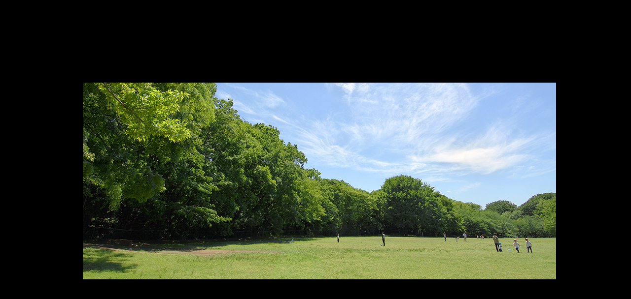

--- FILE ---
content_type: text/html; charset=UTF-8
request_url: https://nicosmiclife.com/p004_5/
body_size: 56381
content:
<!DOCTYPE html>
<html dir="ltr" lang="ja" prefix="og: https://ogp.me/ns#" data-sticky-footer="true">

<head>
			<meta charset="UTF-8">
		<meta name="viewport" content="width=device-width, initial-scale=1, minimum-scale=1, viewport-fit=cover">
		<title>P004_5 | nicosmic life -- 心理占星術家 nico</title>

		<!-- All in One SEO 4.9.2 - aioseo.com -->
	<meta name="robots" content="max-image-preview:large" />
	<meta name="author" content="test"/>
	<link rel="canonical" href="https://nicosmiclife.com/p004_5/" />
	<meta name="generator" content="All in One SEO (AIOSEO) 4.9.2" />
		<meta property="og:locale" content="ja_JP" />
		<meta property="og:site_name" content="nicosmic life -- 心理占星術家 nico | 心理占星術家nico 公式サイト" />
		<meta property="og:type" content="article" />
		<meta property="og:title" content="P004_5 | nicosmic life -- 心理占星術家 nico" />
		<meta property="og:url" content="https://nicosmiclife.com/p004_5/" />
		<meta property="og:image" content="https://nicosmiclife.com/wp/wp-content/uploads/2021/03/cropped-fabicon_png03-removebg-preview.png" />
		<meta property="og:image:secure_url" content="https://nicosmiclife.com/wp/wp-content/uploads/2021/03/cropped-fabicon_png03-removebg-preview.png" />
		<meta property="article:published_time" content="2019-04-25T13:50:25+00:00" />
		<meta property="article:modified_time" content="2020-09-21T00:38:55+00:00" />
		<meta property="article:publisher" content="https://www.facebook.com/noriko.ninomiya.14/?locale=he_IL" />
		<meta name="twitter:card" content="summary" />
		<meta name="twitter:site" content="@nicosmic21" />
		<meta name="twitter:title" content="P004_5 | nicosmic life -- 心理占星術家 nico" />
		<meta name="twitter:creator" content="@nicosmic21" />
		<meta name="twitter:image" content="https://nicosmiclife.com/wp/wp-content/uploads/2021/03/cropped-fabicon_png03-removebg-preview.png" />
		<script type="application/ld+json" class="aioseo-schema">
			{"@context":"https:\/\/schema.org","@graph":[{"@type":"BreadcrumbList","@id":"https:\/\/nicosmiclife.com\/p004_5\/#breadcrumblist","itemListElement":[{"@type":"ListItem","@id":"https:\/\/nicosmiclife.com#listItem","position":1,"name":"Home","item":"https:\/\/nicosmiclife.com","nextItem":{"@type":"ListItem","@id":"https:\/\/nicosmiclife.com\/p004_5\/#listItem","name":"P004_5"}},{"@type":"ListItem","@id":"https:\/\/nicosmiclife.com\/p004_5\/#listItem","position":2,"name":"P004_5","previousItem":{"@type":"ListItem","@id":"https:\/\/nicosmiclife.com#listItem","name":"Home"}}]},{"@type":"ItemPage","@id":"https:\/\/nicosmiclife.com\/p004_5\/#itempage","url":"https:\/\/nicosmiclife.com\/p004_5\/","name":"P004_5 | nicosmic life -- \u5fc3\u7406\u5360\u661f\u8853\u5bb6 nico","inLanguage":"ja","isPartOf":{"@id":"https:\/\/nicosmiclife.com\/#website"},"breadcrumb":{"@id":"https:\/\/nicosmiclife.com\/p004_5\/#breadcrumblist"},"author":{"@id":"https:\/\/nicosmiclife.com\/author\/test\/#author"},"creator":{"@id":"https:\/\/nicosmiclife.com\/author\/test\/#author"},"datePublished":"2019-04-25T22:50:25+09:00","dateModified":"2020-09-21T09:38:55+09:00"},{"@type":"Person","@id":"https:\/\/nicosmiclife.com\/#person","name":"nico","image":{"@type":"ImageObject","@id":"https:\/\/nicosmiclife.com\/p004_5\/#personImage","url":"https:\/\/secure.gravatar.com\/avatar\/16bda3e81540482754420a30406410795ae24dd1a4b1bea2aff2da604a112ec1?s=96&d=mm&r=g","width":96,"height":96,"caption":"nico"}},{"@type":"Person","@id":"https:\/\/nicosmiclife.com\/author\/test\/#author","url":"https:\/\/nicosmiclife.com\/author\/test\/","name":"test","image":{"@type":"ImageObject","@id":"https:\/\/nicosmiclife.com\/p004_5\/#authorImage","url":"https:\/\/secure.gravatar.com\/avatar\/5860aeaff4811bf7d6b03df82eac0cb4d41a93bff500c09c8bd42eba5ab1811c?s=96&d=mm&r=g","width":96,"height":96,"caption":"test"}},{"@type":"WebSite","@id":"https:\/\/nicosmiclife.com\/#website","url":"https:\/\/nicosmiclife.com\/","name":"nicosmic life -- \u5fc3\u7406\u5360\u661f\u8853\u5bb6 nico","description":"\u5fc3\u7406\u5360\u661f\u8853\u5bb6nico \u516c\u5f0f\u30b5\u30a4\u30c8","inLanguage":"ja","publisher":{"@id":"https:\/\/nicosmiclife.com\/#person"}}]}
		</script>
		<!-- All in One SEO -->

					<meta property="og:title" content="P004_5">
		
					<meta property="og:type" content="article">
		
					<meta property="og:url" content="https://nicosmiclife.com/p004_5/">
		
					<meta property="og:image" content="https://nicosmiclife.com/wp/wp-content/uploads/2019/04/P004_5.jpg">
		
					<meta property="og:site_name" content="nicosmic life -- 心理占星術家 nico">
		
					<meta property="og:description" content="心理占星術家nico 公式サイト">
		
					<meta property="og:locale" content="ja_JP">
		
				<link rel='dns-prefetch' href='//webfonts.sakura.ne.jp' />
<link rel='dns-prefetch' href='//www.googletagmanager.com' />
<link rel='dns-prefetch' href='//use.fontawesome.com' />
<link rel="alternate" type="application/rss+xml" title="nicosmic life -- 心理占星術家 nico &raquo; フィード" href="https://nicosmiclife.com/feed/" />
<link rel="alternate" type="application/rss+xml" title="nicosmic life -- 心理占星術家 nico &raquo; コメントフィード" href="https://nicosmiclife.com/comments/feed/" />
		<link rel="profile" href="http://gmpg.org/xfn/11">
												<link rel="alternate" type="application/rss+xml" title="nicosmic life -- 心理占星術家 nico &raquo; P004_5 のコメントのフィード" href="https://nicosmiclife.com/feed/?attachment_id=2647" />
<link rel="alternate" title="oEmbed (JSON)" type="application/json+oembed" href="https://nicosmiclife.com/wp-json/oembed/1.0/embed?url=https%3A%2F%2Fnicosmiclife.com%2Fp004_5%2F" />
<link rel="alternate" title="oEmbed (XML)" type="text/xml+oembed" href="https://nicosmiclife.com/wp-json/oembed/1.0/embed?url=https%3A%2F%2Fnicosmiclife.com%2Fp004_5%2F&#038;format=xml" />
<style id='wp-img-auto-sizes-contain-inline-css' type='text/css'>
img:is([sizes=auto i],[sizes^="auto," i]){contain-intrinsic-size:3000px 1500px}
/*# sourceURL=wp-img-auto-sizes-contain-inline-css */
</style>
<link rel='stylesheet' id='wp-share-buttons-css' href='https://nicosmiclife.com/wp/wp-content/themes/snow-monkey/vendor/inc2734/wp-share-buttons/src/assets/css/wp-share-buttons.css?ver=1764242035' type='text/css' media='all' />
<link rel='stylesheet' id='slick-carousel-css' href='https://nicosmiclife.com/wp/wp-content/themes/snow-monkey/vendor/inc2734/wp-awesome-widgets/src/assets/packages/slick-carousel/slick/slick.css?ver=1764242034' type='text/css' media='all' />
<link rel='stylesheet' id='slick-carousel-theme-css' href='https://nicosmiclife.com/wp/wp-content/themes/snow-monkey/vendor/inc2734/wp-awesome-widgets/src/assets/packages/slick-carousel/slick/slick-theme.css?ver=1764242034' type='text/css' media='all' />
<link rel='stylesheet' id='wp-awesome-widgets-css' href='https://nicosmiclife.com/wp/wp-content/themes/snow-monkey/vendor/inc2734/wp-awesome-widgets/src/assets/css/app.css?ver=1764242034' type='text/css' media='all' />
<link rel='stylesheet' id='wp-pure-css-gallery-css' href='https://nicosmiclife.com/wp/wp-content/themes/snow-monkey/vendor/inc2734/wp-pure-css-gallery/src/assets/css/wp-pure-css-gallery.css?ver=1764242035' type='text/css' media='all' />
<style id='wp-emoji-styles-inline-css' type='text/css'>

	img.wp-smiley, img.emoji {
		display: inline !important;
		border: none !important;
		box-shadow: none !important;
		height: 1em !important;
		width: 1em !important;
		margin: 0 0.07em !important;
		vertical-align: -0.1em !important;
		background: none !important;
		padding: 0 !important;
	}
/*# sourceURL=wp-emoji-styles-inline-css */
</style>
<link rel='stylesheet' id='wp-block-library-css' href='https://nicosmiclife.com/wp/wp-includes/css/dist/block-library/style.min.css?ver=6.9' type='text/css' media='all' />
<style id='global-styles-inline-css' type='text/css'>
:root{--wp--preset--aspect-ratio--square: 1;--wp--preset--aspect-ratio--4-3: 4/3;--wp--preset--aspect-ratio--3-4: 3/4;--wp--preset--aspect-ratio--3-2: 3/2;--wp--preset--aspect-ratio--2-3: 2/3;--wp--preset--aspect-ratio--16-9: 16/9;--wp--preset--aspect-ratio--9-16: 9/16;--wp--preset--color--black: #000000;--wp--preset--color--cyan-bluish-gray: #abb8c3;--wp--preset--color--white: #ffffff;--wp--preset--color--pale-pink: #f78da7;--wp--preset--color--vivid-red: #cf2e2e;--wp--preset--color--luminous-vivid-orange: #ff6900;--wp--preset--color--luminous-vivid-amber: #fcb900;--wp--preset--color--light-green-cyan: #7bdcb5;--wp--preset--color--vivid-green-cyan: #00d084;--wp--preset--color--pale-cyan-blue: #8ed1fc;--wp--preset--color--vivid-cyan-blue: #0693e3;--wp--preset--color--vivid-purple: #9b51e0;--wp--preset--color--sm-accent: var(--accent-color);--wp--preset--color--sm-sub-accent: var(--sub-accent-color);--wp--preset--color--sm-text: var(--_color-text);--wp--preset--color--sm-text-alt: var(--_color-white);--wp--preset--color--sm-lightest-gray: var(--_lightest-color-gray);--wp--preset--color--sm-lighter-gray: var(--_lighter-color-gray);--wp--preset--color--sm-light-gray: var(--_light-color-gray);--wp--preset--color--sm-gray: var(--_color-gray);--wp--preset--color--sm-dark-gray: var(--_dark-color-gray);--wp--preset--color--sm-darker-gray: var(--_darker-color-gray);--wp--preset--color--sm-darkest-gray: var(--_darkest-color-gray);--wp--preset--gradient--vivid-cyan-blue-to-vivid-purple: linear-gradient(135deg,rgb(6,147,227) 0%,rgb(155,81,224) 100%);--wp--preset--gradient--light-green-cyan-to-vivid-green-cyan: linear-gradient(135deg,rgb(122,220,180) 0%,rgb(0,208,130) 100%);--wp--preset--gradient--luminous-vivid-amber-to-luminous-vivid-orange: linear-gradient(135deg,rgb(252,185,0) 0%,rgb(255,105,0) 100%);--wp--preset--gradient--luminous-vivid-orange-to-vivid-red: linear-gradient(135deg,rgb(255,105,0) 0%,rgb(207,46,46) 100%);--wp--preset--gradient--very-light-gray-to-cyan-bluish-gray: linear-gradient(135deg,rgb(238,238,238) 0%,rgb(169,184,195) 100%);--wp--preset--gradient--cool-to-warm-spectrum: linear-gradient(135deg,rgb(74,234,220) 0%,rgb(151,120,209) 20%,rgb(207,42,186) 40%,rgb(238,44,130) 60%,rgb(251,105,98) 80%,rgb(254,248,76) 100%);--wp--preset--gradient--blush-light-purple: linear-gradient(135deg,rgb(255,206,236) 0%,rgb(152,150,240) 100%);--wp--preset--gradient--blush-bordeaux: linear-gradient(135deg,rgb(254,205,165) 0%,rgb(254,45,45) 50%,rgb(107,0,62) 100%);--wp--preset--gradient--luminous-dusk: linear-gradient(135deg,rgb(255,203,112) 0%,rgb(199,81,192) 50%,rgb(65,88,208) 100%);--wp--preset--gradient--pale-ocean: linear-gradient(135deg,rgb(255,245,203) 0%,rgb(182,227,212) 50%,rgb(51,167,181) 100%);--wp--preset--gradient--electric-grass: linear-gradient(135deg,rgb(202,248,128) 0%,rgb(113,206,126) 100%);--wp--preset--gradient--midnight: linear-gradient(135deg,rgb(2,3,129) 0%,rgb(40,116,252) 100%);--wp--preset--font-size--small: 13px;--wp--preset--font-size--medium: 20px;--wp--preset--font-size--large: 36px;--wp--preset--font-size--x-large: 42px;--wp--preset--font-size--sm-xs: 0.8rem;--wp--preset--font-size--sm-s: 0.88rem;--wp--preset--font-size--sm-m: 1rem;--wp--preset--font-size--sm-l: 1.14rem;--wp--preset--font-size--sm-xl: 1.33rem;--wp--preset--font-size--sm-2-xl: 1.6rem;--wp--preset--font-size--sm-3-xl: 2rem;--wp--preset--font-size--sm-4-xl: 2.66rem;--wp--preset--font-size--sm-5-xl: 4rem;--wp--preset--font-size--sm-6-xl: 8rem;--wp--preset--spacing--20: var(--_s-2);--wp--preset--spacing--30: var(--_s-1);--wp--preset--spacing--40: var(--_s1);--wp--preset--spacing--50: var(--_s2);--wp--preset--spacing--60: var(--_s3);--wp--preset--spacing--70: var(--_s4);--wp--preset--spacing--80: var(--_s5);--wp--preset--shadow--natural: 6px 6px 9px rgba(0, 0, 0, 0.2);--wp--preset--shadow--deep: 12px 12px 50px rgba(0, 0, 0, 0.4);--wp--preset--shadow--sharp: 6px 6px 0px rgba(0, 0, 0, 0.2);--wp--preset--shadow--outlined: 6px 6px 0px -3px rgb(255, 255, 255), 6px 6px rgb(0, 0, 0);--wp--preset--shadow--crisp: 6px 6px 0px rgb(0, 0, 0);--wp--custom--slim-width: 46rem;--wp--custom--content-width: var(--_global--container-max-width);--wp--custom--content-wide-width: var(--_global--container-max-width);--wp--custom--has-sidebar-main-basis: var(--wp--custom--slim-width);--wp--custom--has-sidebar-sidebar-basis: 336px;}:root { --wp--style--global--content-size: var(--wp--custom--content-width);--wp--style--global--wide-size: var(--wp--custom--content-wide-width); }:where(body) { margin: 0; }.wp-site-blocks > .alignleft { float: left; margin-right: 2em; }.wp-site-blocks > .alignright { float: right; margin-left: 2em; }.wp-site-blocks > .aligncenter { justify-content: center; margin-left: auto; margin-right: auto; }:where(.wp-site-blocks) > * { margin-block-start: var(--_margin1); margin-block-end: 0; }:where(.wp-site-blocks) > :first-child { margin-block-start: 0; }:where(.wp-site-blocks) > :last-child { margin-block-end: 0; }:root { --wp--style--block-gap: var(--_margin1); }:root :where(.is-layout-flow) > :first-child{margin-block-start: 0;}:root :where(.is-layout-flow) > :last-child{margin-block-end: 0;}:root :where(.is-layout-flow) > *{margin-block-start: var(--_margin1);margin-block-end: 0;}:root :where(.is-layout-constrained) > :first-child{margin-block-start: 0;}:root :where(.is-layout-constrained) > :last-child{margin-block-end: 0;}:root :where(.is-layout-constrained) > *{margin-block-start: var(--_margin1);margin-block-end: 0;}:root :where(.is-layout-flex){gap: var(--_margin1);}:root :where(.is-layout-grid){gap: var(--_margin1);}.is-layout-flow > .alignleft{float: left;margin-inline-start: 0;margin-inline-end: 2em;}.is-layout-flow > .alignright{float: right;margin-inline-start: 2em;margin-inline-end: 0;}.is-layout-flow > .aligncenter{margin-left: auto !important;margin-right: auto !important;}.is-layout-constrained > .alignleft{float: left;margin-inline-start: 0;margin-inline-end: 2em;}.is-layout-constrained > .alignright{float: right;margin-inline-start: 2em;margin-inline-end: 0;}.is-layout-constrained > .aligncenter{margin-left: auto !important;margin-right: auto !important;}.is-layout-constrained > :where(:not(.alignleft):not(.alignright):not(.alignfull)){max-width: var(--wp--style--global--content-size);margin-left: auto !important;margin-right: auto !important;}.is-layout-constrained > .alignwide{max-width: var(--wp--style--global--wide-size);}body .is-layout-flex{display: flex;}.is-layout-flex{flex-wrap: wrap;align-items: center;}.is-layout-flex > :is(*, div){margin: 0;}body .is-layout-grid{display: grid;}.is-layout-grid > :is(*, div){margin: 0;}body{padding-top: 0px;padding-right: 0px;padding-bottom: 0px;padding-left: 0px;}a:where(:not(.wp-element-button)){color: var(--wp--preset--color--sm-accent);text-decoration: underline;}:root :where(.wp-element-button, .wp-block-button__link){background-color: var(--wp--preset--color--sm-accent);border-radius: var(--_global--border-radius);border-width: 0;color: var(--wp--preset--color--sm-text-alt);font-family: inherit;font-size: inherit;font-style: inherit;font-weight: inherit;letter-spacing: inherit;line-height: inherit;padding-top: calc(var(--_padding-1) * .5);padding-right: var(--_padding-1);padding-bottom: calc(var(--_padding-1) * .5);padding-left: var(--_padding-1);text-decoration: none;text-transform: inherit;}.has-black-color{color: var(--wp--preset--color--black) !important;}.has-cyan-bluish-gray-color{color: var(--wp--preset--color--cyan-bluish-gray) !important;}.has-white-color{color: var(--wp--preset--color--white) !important;}.has-pale-pink-color{color: var(--wp--preset--color--pale-pink) !important;}.has-vivid-red-color{color: var(--wp--preset--color--vivid-red) !important;}.has-luminous-vivid-orange-color{color: var(--wp--preset--color--luminous-vivid-orange) !important;}.has-luminous-vivid-amber-color{color: var(--wp--preset--color--luminous-vivid-amber) !important;}.has-light-green-cyan-color{color: var(--wp--preset--color--light-green-cyan) !important;}.has-vivid-green-cyan-color{color: var(--wp--preset--color--vivid-green-cyan) !important;}.has-pale-cyan-blue-color{color: var(--wp--preset--color--pale-cyan-blue) !important;}.has-vivid-cyan-blue-color{color: var(--wp--preset--color--vivid-cyan-blue) !important;}.has-vivid-purple-color{color: var(--wp--preset--color--vivid-purple) !important;}.has-sm-accent-color{color: var(--wp--preset--color--sm-accent) !important;}.has-sm-sub-accent-color{color: var(--wp--preset--color--sm-sub-accent) !important;}.has-sm-text-color{color: var(--wp--preset--color--sm-text) !important;}.has-sm-text-alt-color{color: var(--wp--preset--color--sm-text-alt) !important;}.has-sm-lightest-gray-color{color: var(--wp--preset--color--sm-lightest-gray) !important;}.has-sm-lighter-gray-color{color: var(--wp--preset--color--sm-lighter-gray) !important;}.has-sm-light-gray-color{color: var(--wp--preset--color--sm-light-gray) !important;}.has-sm-gray-color{color: var(--wp--preset--color--sm-gray) !important;}.has-sm-dark-gray-color{color: var(--wp--preset--color--sm-dark-gray) !important;}.has-sm-darker-gray-color{color: var(--wp--preset--color--sm-darker-gray) !important;}.has-sm-darkest-gray-color{color: var(--wp--preset--color--sm-darkest-gray) !important;}.has-black-background-color{background-color: var(--wp--preset--color--black) !important;}.has-cyan-bluish-gray-background-color{background-color: var(--wp--preset--color--cyan-bluish-gray) !important;}.has-white-background-color{background-color: var(--wp--preset--color--white) !important;}.has-pale-pink-background-color{background-color: var(--wp--preset--color--pale-pink) !important;}.has-vivid-red-background-color{background-color: var(--wp--preset--color--vivid-red) !important;}.has-luminous-vivid-orange-background-color{background-color: var(--wp--preset--color--luminous-vivid-orange) !important;}.has-luminous-vivid-amber-background-color{background-color: var(--wp--preset--color--luminous-vivid-amber) !important;}.has-light-green-cyan-background-color{background-color: var(--wp--preset--color--light-green-cyan) !important;}.has-vivid-green-cyan-background-color{background-color: var(--wp--preset--color--vivid-green-cyan) !important;}.has-pale-cyan-blue-background-color{background-color: var(--wp--preset--color--pale-cyan-blue) !important;}.has-vivid-cyan-blue-background-color{background-color: var(--wp--preset--color--vivid-cyan-blue) !important;}.has-vivid-purple-background-color{background-color: var(--wp--preset--color--vivid-purple) !important;}.has-sm-accent-background-color{background-color: var(--wp--preset--color--sm-accent) !important;}.has-sm-sub-accent-background-color{background-color: var(--wp--preset--color--sm-sub-accent) !important;}.has-sm-text-background-color{background-color: var(--wp--preset--color--sm-text) !important;}.has-sm-text-alt-background-color{background-color: var(--wp--preset--color--sm-text-alt) !important;}.has-sm-lightest-gray-background-color{background-color: var(--wp--preset--color--sm-lightest-gray) !important;}.has-sm-lighter-gray-background-color{background-color: var(--wp--preset--color--sm-lighter-gray) !important;}.has-sm-light-gray-background-color{background-color: var(--wp--preset--color--sm-light-gray) !important;}.has-sm-gray-background-color{background-color: var(--wp--preset--color--sm-gray) !important;}.has-sm-dark-gray-background-color{background-color: var(--wp--preset--color--sm-dark-gray) !important;}.has-sm-darker-gray-background-color{background-color: var(--wp--preset--color--sm-darker-gray) !important;}.has-sm-darkest-gray-background-color{background-color: var(--wp--preset--color--sm-darkest-gray) !important;}.has-black-border-color{border-color: var(--wp--preset--color--black) !important;}.has-cyan-bluish-gray-border-color{border-color: var(--wp--preset--color--cyan-bluish-gray) !important;}.has-white-border-color{border-color: var(--wp--preset--color--white) !important;}.has-pale-pink-border-color{border-color: var(--wp--preset--color--pale-pink) !important;}.has-vivid-red-border-color{border-color: var(--wp--preset--color--vivid-red) !important;}.has-luminous-vivid-orange-border-color{border-color: var(--wp--preset--color--luminous-vivid-orange) !important;}.has-luminous-vivid-amber-border-color{border-color: var(--wp--preset--color--luminous-vivid-amber) !important;}.has-light-green-cyan-border-color{border-color: var(--wp--preset--color--light-green-cyan) !important;}.has-vivid-green-cyan-border-color{border-color: var(--wp--preset--color--vivid-green-cyan) !important;}.has-pale-cyan-blue-border-color{border-color: var(--wp--preset--color--pale-cyan-blue) !important;}.has-vivid-cyan-blue-border-color{border-color: var(--wp--preset--color--vivid-cyan-blue) !important;}.has-vivid-purple-border-color{border-color: var(--wp--preset--color--vivid-purple) !important;}.has-sm-accent-border-color{border-color: var(--wp--preset--color--sm-accent) !important;}.has-sm-sub-accent-border-color{border-color: var(--wp--preset--color--sm-sub-accent) !important;}.has-sm-text-border-color{border-color: var(--wp--preset--color--sm-text) !important;}.has-sm-text-alt-border-color{border-color: var(--wp--preset--color--sm-text-alt) !important;}.has-sm-lightest-gray-border-color{border-color: var(--wp--preset--color--sm-lightest-gray) !important;}.has-sm-lighter-gray-border-color{border-color: var(--wp--preset--color--sm-lighter-gray) !important;}.has-sm-light-gray-border-color{border-color: var(--wp--preset--color--sm-light-gray) !important;}.has-sm-gray-border-color{border-color: var(--wp--preset--color--sm-gray) !important;}.has-sm-dark-gray-border-color{border-color: var(--wp--preset--color--sm-dark-gray) !important;}.has-sm-darker-gray-border-color{border-color: var(--wp--preset--color--sm-darker-gray) !important;}.has-sm-darkest-gray-border-color{border-color: var(--wp--preset--color--sm-darkest-gray) !important;}.has-vivid-cyan-blue-to-vivid-purple-gradient-background{background: var(--wp--preset--gradient--vivid-cyan-blue-to-vivid-purple) !important;}.has-light-green-cyan-to-vivid-green-cyan-gradient-background{background: var(--wp--preset--gradient--light-green-cyan-to-vivid-green-cyan) !important;}.has-luminous-vivid-amber-to-luminous-vivid-orange-gradient-background{background: var(--wp--preset--gradient--luminous-vivid-amber-to-luminous-vivid-orange) !important;}.has-luminous-vivid-orange-to-vivid-red-gradient-background{background: var(--wp--preset--gradient--luminous-vivid-orange-to-vivid-red) !important;}.has-very-light-gray-to-cyan-bluish-gray-gradient-background{background: var(--wp--preset--gradient--very-light-gray-to-cyan-bluish-gray) !important;}.has-cool-to-warm-spectrum-gradient-background{background: var(--wp--preset--gradient--cool-to-warm-spectrum) !important;}.has-blush-light-purple-gradient-background{background: var(--wp--preset--gradient--blush-light-purple) !important;}.has-blush-bordeaux-gradient-background{background: var(--wp--preset--gradient--blush-bordeaux) !important;}.has-luminous-dusk-gradient-background{background: var(--wp--preset--gradient--luminous-dusk) !important;}.has-pale-ocean-gradient-background{background: var(--wp--preset--gradient--pale-ocean) !important;}.has-electric-grass-gradient-background{background: var(--wp--preset--gradient--electric-grass) !important;}.has-midnight-gradient-background{background: var(--wp--preset--gradient--midnight) !important;}.has-small-font-size{font-size: var(--wp--preset--font-size--small) !important;}.has-medium-font-size{font-size: var(--wp--preset--font-size--medium) !important;}.has-large-font-size{font-size: var(--wp--preset--font-size--large) !important;}.has-x-large-font-size{font-size: var(--wp--preset--font-size--x-large) !important;}.has-sm-xs-font-size{font-size: var(--wp--preset--font-size--sm-xs) !important;}.has-sm-s-font-size{font-size: var(--wp--preset--font-size--sm-s) !important;}.has-sm-m-font-size{font-size: var(--wp--preset--font-size--sm-m) !important;}.has-sm-l-font-size{font-size: var(--wp--preset--font-size--sm-l) !important;}.has-sm-xl-font-size{font-size: var(--wp--preset--font-size--sm-xl) !important;}.has-sm-2-xl-font-size{font-size: var(--wp--preset--font-size--sm-2-xl) !important;}.has-sm-3-xl-font-size{font-size: var(--wp--preset--font-size--sm-3-xl) !important;}.has-sm-4-xl-font-size{font-size: var(--wp--preset--font-size--sm-4-xl) !important;}.has-sm-5-xl-font-size{font-size: var(--wp--preset--font-size--sm-5-xl) !important;}.has-sm-6-xl-font-size{font-size: var(--wp--preset--font-size--sm-6-xl) !important;}
/*# sourceURL=global-styles-inline-css */
</style>

<link rel='stylesheet' id='wp-like-me-box-css' href='https://nicosmiclife.com/wp/wp-content/themes/snow-monkey/vendor/inc2734/wp-like-me-box/src/assets/css/wp-like-me-box.css?ver=1764242035' type='text/css' media='all' />
<link rel='stylesheet' id='wp-oembed-blog-card-css' href='https://nicosmiclife.com/wp/wp-content/themes/snow-monkey/vendor/inc2734/wp-oembed-blog-card/src/assets/css/app.css?ver=1764242034' type='text/css' media='all' />
<link rel='stylesheet' id='spider-css' href='https://nicosmiclife.com/wp/wp-content/plugins/snow-monkey-blocks/dist/packages/spider/dist/css/spider.css?ver=1766070723' type='text/css' media='all' />
<link rel='stylesheet' id='snow-monkey-blocks-css' href='https://nicosmiclife.com/wp/wp-content/plugins/snow-monkey-blocks/dist/css/blocks.css?ver=1766070723' type='text/css' media='all' />
<link rel='stylesheet' id='snow-monkey-app-css' href='https://nicosmiclife.com/wp/wp-content/themes/snow-monkey/assets/css/app/app.css?ver=1764242034' type='text/css' media='all' />
<style id='snow-monkey-app-inline-css' type='text/css'>
@font-face { font-family: "Noto Sans JP"; font-style: normal; font-weight: 400; src: url("https://nicosmiclife.com/wp/wp-content/themes/snow-monkey/assets/fonts/NotoSansJP-Regular.woff2") format("woff2"); }@font-face { font-family: "Noto Sans JP"; font-style: normal; font-weight: 700; src: url("https://nicosmiclife.com/wp/wp-content/themes/snow-monkey/assets/fonts/NotoSansJP-Bold.woff2") format("woff2"); }@font-face { font-family: "Noto Serif JP"; font-style: normal; font-weight: 400; src: url("https://nicosmiclife.com/wp/wp-content/themes/snow-monkey/assets/fonts/NotoSerifJP-Regular.woff2") format("woff2"); }@font-face { font-family: "Noto Serif JP"; font-style: normal; font-weight: 700; src: url("https://nicosmiclife.com/wp/wp-content/themes/snow-monkey/assets/fonts/NotoSerifJP-Bold.woff2") format("woff2"); }@font-face { font-family: "M PLUS 1p"; font-style: normal; font-weight: 400; src: url("https://nicosmiclife.com/wp/wp-content/themes/snow-monkey/assets/fonts/MPLUS1p-Regular.woff2") format("woff2"); }@font-face { font-family: "M PLUS 1p"; font-style: normal; font-weight: 700; src: url("https://nicosmiclife.com/wp/wp-content/themes/snow-monkey/assets/fonts/MPLUS1p-Bold.woff2") format("woff2"); }@font-face { font-family: "M PLUS Rounded 1c"; font-style: normal; font-weight: 400; src: url("https://nicosmiclife.com/wp/wp-content/themes/snow-monkey/assets/fonts/MPLUSRounded1c-Regular.woff2") format("woff2"); }@font-face { font-family: "M PLUS Rounded 1c"; font-style: normal; font-weight: 700; src: url("https://nicosmiclife.com/wp/wp-content/themes/snow-monkey/assets/fonts/MPLUSRounded1c-Bold.woff2") format("woff2"); }@font-face { font-family: "BIZ UDPGothic"; font-style: normal; font-weight: 400; src: url("https://nicosmiclife.com/wp/wp-content/themes/snow-monkey/assets/fonts/BIZUDPGothic-Regular.woff2") format("woff2"); }@font-face { font-family: "BIZ UDPGothic"; font-style: normal; font-weight: 700; src: url("https://nicosmiclife.com/wp/wp-content/themes/snow-monkey/assets/fonts/BIZUDPGothic-Bold.woff2") format("woff2"); }@font-face { font-family: "BIZ UDPMincho"; font-style: normal; font-weight: 400; src: url("https://nicosmiclife.com/wp/wp-content/themes/snow-monkey/assets/fonts/BIZUDPMincho-Regular.woff2") format("woff2"); }@font-face { font-family: "BIZ UDPMincho"; font-style: normal; font-weight: 700; src: url("https://nicosmiclife.com/wp/wp-content/themes/snow-monkey/assets/fonts/BIZUDPMincho-Bold.woff2") format("woff2"); }
input[type="email"],input[type="number"],input[type="password"],input[type="search"],input[type="tel"],input[type="text"],input[type="url"],textarea { font-size: 16px }
:root { --_margin-scale: 1;--_space: 1.8rem;--_space-unitless: 1.8;--accent-color: #95281d;--wp--preset--color--accent-color: var(--accent-color);--dark-accent-color: #40110c;--light-accent-color: #da4d3e;--lighter-accent-color: #e58278;--lightest-accent-color: #e89087;--sub-accent-color: #272a2f;--wp--preset--color--sub-accent-color: var(--sub-accent-color);--dark-sub-accent-color: #000000;--light-sub-accent-color: #555c67;--lighter-sub-accent-color: #757d8c;--lightest-sub-accent-color: #7e8794;--_half-leading: 0.3;--font-family: "Noto Sans JP",sans-serif;--_global--font-family: var(--font-family);--_global--font-size-px: 16px }
html { letter-spacing: 0.05rem }
.p-infobar__inner { background-color: #fedb1d }
.p-infobar__content { color: #000000 }
/*# sourceURL=snow-monkey-app-inline-css */
</style>
<link rel='stylesheet' id='snow-monkey-editor-css' href='https://nicosmiclife.com/wp/wp-content/plugins/snow-monkey-editor/dist/css/app.css?ver=1763737857' type='text/css' media='all' />
<link rel='stylesheet' id='snow-monkey-editor@front-css' href='https://nicosmiclife.com/wp/wp-content/plugins/snow-monkey-editor/dist/css/front.css?ver=1763737857' type='text/css' media='all' />
<link rel='stylesheet' id='snow-monkey-forms-css' href='https://nicosmiclife.com/wp/wp-content/plugins/snow-monkey-forms/dist/css/app.css?ver=1764241933' type='text/css' media='all' />
<link rel='stylesheet' id='snow-monkey-snow-monkey-forms-app-css' href='https://nicosmiclife.com/wp/wp-content/themes/snow-monkey/assets/css/dependency/snow-monkey-forms/app.css?ver=1764242034' type='text/css' media='all' />
<link rel='stylesheet' id='snow-monkey-snow-monkey-forms-theme-css' href='https://nicosmiclife.com/wp/wp-content/themes/snow-monkey/assets/css/dependency/snow-monkey-forms/app-theme.css?ver=1764242034' type='text/css' media='all' />
<link rel='stylesheet' id='snow-monkey-snow-monkey-blocks-app-css' href='https://nicosmiclife.com/wp/wp-content/themes/snow-monkey/assets/css/dependency/snow-monkey-blocks/app.css?ver=1764242034' type='text/css' media='all' />
<link rel='stylesheet' id='snow-monkey-snow-monkey-blocks-theme-css' href='https://nicosmiclife.com/wp/wp-content/themes/snow-monkey/assets/css/dependency/snow-monkey-blocks/app-theme.css?ver=1764242034' type='text/css' media='all' />
<style id='font-awesome-svg-styles-default-inline-css' type='text/css'>
.svg-inline--fa {
  display: inline-block;
  height: 1em;
  overflow: visible;
  vertical-align: -.125em;
}
/*# sourceURL=font-awesome-svg-styles-default-inline-css */
</style>
<link rel='stylesheet' id='font-awesome-svg-styles-css' href='https://nicosmiclife.com/wp/wp-content/uploads/font-awesome/v6.2.1/css/svg-with-js.css' type='text/css' media='all' />
<style id='font-awesome-svg-styles-inline-css' type='text/css'>
   .wp-block-font-awesome-icon svg::before,
   .wp-rich-text-font-awesome-icon svg::before {content: unset;}
/*# sourceURL=font-awesome-svg-styles-inline-css */
</style>
<link rel='stylesheet' id='snow-monkey-blocks-spider-slider-style-css' href='https://nicosmiclife.com/wp/wp-content/plugins/snow-monkey-blocks/dist/blocks/spider-slider/style-index.css?ver=1766070723' type='text/css' media='all' />
<link rel='stylesheet' id='RJE_R000SAMPLEsample-pattern-common-css' href='https://nicosmiclife.com/wp/wp-content/plugins/ruijinen-block-patterns1/dist/css/sample-pattern-common.css?ver=1754125082' type='text/css' media='all' />
<link rel='stylesheet' id='snow-monkey-blocks-background-parallax-css' href='https://nicosmiclife.com/wp/wp-content/plugins/snow-monkey-blocks/dist/css/background-parallax.css?ver=1766070723' type='text/css' media='all' />
<link rel='stylesheet' id='snow-monkey-editor@view-css' href='https://nicosmiclife.com/wp/wp-content/plugins/snow-monkey-editor/dist/css/view.css?ver=1763737857' type='text/css' media='all' />
<link rel='stylesheet' id='snow-monkey-theme-css' href='https://nicosmiclife.com/wp/wp-content/themes/snow-monkey/assets/css/app/app-theme.css?ver=1764242034' type='text/css' media='all' />
<style id='snow-monkey-theme-inline-css' type='text/css'>
:root { --entry-content-h2-background-color: #f7f7f7;--entry-content-h2-padding: calc(var(--_space) * 0.25) calc(var(--_space) * 0.25) calc(var(--_space) * 0.25) calc(var(--_space) * 0.5);--entry-content-h3-border-bottom: 1px solid #eee;--entry-content-h3-padding: 0 0 calc(var(--_space) * 0.25);--widget-title-display: flex;--widget-title-flex-direction: row;--widget-title-align-items: center;--widget-title-justify-content: center;--widget-title-pseudo-display: block;--widget-title-pseudo-content: "";--widget-title-pseudo-height: 1px;--widget-title-pseudo-background-color: #111;--widget-title-pseudo-flex: 1 0 0%;--widget-title-pseudo-min-width: 20px;--widget-title-before-margin-right: .5em;--widget-title-after-margin-left: .5em }
body { --entry-content-h2-border-left: 1px solid var(--wp--preset--color--sm-accent) }
/*# sourceURL=snow-monkey-theme-inline-css */
</style>
<style id='snow-monkey-inline-css' type='text/css'>
.c-site-branding__title .custom-logo { width: 58px; }@media (min-width: 64em) { .c-site-branding__title .custom-logo { width: 116px; } }
/*# sourceURL=snow-monkey-inline-css */
</style>
<link rel='stylesheet' id='snow-monkey-member-post-css' href='https://nicosmiclife.com/wp/wp-content/plugins/snow-monkey-member-post/dist/css/style.css?ver=1731510520' type='text/css' media='all' />
<link rel='stylesheet' id='xo-slider-css' href='https://nicosmiclife.com/wp/wp-content/plugins/xo-liteslider/css/base.min.css?ver=3.8.6' type='text/css' media='all' />
<link rel='stylesheet' id='xo-swiper-css' href='https://nicosmiclife.com/wp/wp-content/plugins/xo-liteslider/assets/vendor/swiper/swiper-bundle.min.css?ver=3.8.6' type='text/css' media='all' />
<link rel='stylesheet' id='snow-monkey-block-library-app-css' href='https://nicosmiclife.com/wp/wp-content/themes/snow-monkey/assets/css/block-library/app.css?ver=1764242034' type='text/css' media='all' />
<link rel='stylesheet' id='snow-monkey-block-library-theme-css' href='https://nicosmiclife.com/wp/wp-content/themes/snow-monkey/assets/css/block-library/app-theme.css?ver=1764242034' type='text/css' media='all' />
<link rel='stylesheet' id='snow-monkey-custom-widgets-app-css' href='https://nicosmiclife.com/wp/wp-content/themes/snow-monkey/assets/css/custom-widgets/app.css?ver=1764242034' type='text/css' media='all' />
<link rel='stylesheet' id='snow-monkey-custom-widgets-theme-css' href='https://nicosmiclife.com/wp/wp-content/themes/snow-monkey/assets/css/custom-widgets/app-theme.css?ver=1764242034' type='text/css' media='all' />
<style id='snow-monkey-custom-widgets-inline-css' type='text/css'>
.wpaw-site-branding__logo .custom-logo { width: 58px; }@media (min-width: 64em) { .wpaw-site-branding__logo .custom-logo { width: 116px; } }
/*# sourceURL=snow-monkey-custom-widgets-inline-css */
</style>
<link rel='stylesheet' id='is-style-RJE_R000HELPER_fullwidth_min_padding-front-css' href='https://nicosmiclife.com/wp/wp-content/plugins/ruijinen-block-patterns1/dist/css/block-styles/core/group/RJE_R000HELPER_fullwidth_min_padding/style-front.css?ver=1754125082' type='text/css' media='all' />
<link rel='stylesheet' id='is-style-RJE_R000HELPER_enforcement_fullwidth-front-css' href='https://nicosmiclife.com/wp/wp-content/plugins/ruijinen-block-patterns1/dist/css/block-styles/core/group/RJE_R000HELPER_enforcement_fullwidth/style-front.css?ver=1754125082' type='text/css' media='all' />
<link rel='stylesheet' id='is-style-RJE_R002LP_hero_one_column-front-css' href='https://nicosmiclife.com/wp/wp-content/plugins/ruijinen-block-patterns1/dist/css/block-styles/snow-monkey-blocks/section-with-bgimage/RJE_R002LP_hero_one_column/style-front.css?ver=1754125082' type='text/css' media='all' />
<link rel='stylesheet' id='is-style-RJE_R002LP_message_accent2-front-css' href='https://nicosmiclife.com/wp/wp-content/plugins/ruijinen-block-patterns1/dist/css/block-styles/snow-monkey-blocks/section/RJE_R002LP_message_accent2/style-front.css?ver=1754125082' type='text/css' media='all' />
<link rel='stylesheet' id='is-style-RJE_R002LP_section1-front-css' href='https://nicosmiclife.com/wp/wp-content/plugins/ruijinen-block-patterns1/dist/css/block-styles/snow-monkey-blocks/section/RJE_R002LP_section1/style-front.css?ver=1754125082' type='text/css' media='all' />
<link rel='stylesheet' id='is-style-RJE_R002LP_flow_panels-front-css' href='https://nicosmiclife.com/wp/wp-content/plugins/ruijinen-block-patterns1/dist/css/block-styles/snow-monkey-blocks/panels/RJE_R002LP_flow_panels/style-front.css?ver=1754125082' type='text/css' media='all' />
<link rel='stylesheet' id='font-awesome-official-css' href='https://use.fontawesome.com/releases/v6.2.1/css/all.css' type='text/css' media='all' integrity="sha384-twcuYPV86B3vvpwNhWJuaLdUSLF9+ttgM2A6M870UYXrOsxKfER2MKox5cirApyA" crossorigin="anonymous" />
<link rel='stylesheet' id='font-awesome-official-v4shim-css' href='https://use.fontawesome.com/releases/v6.2.1/css/v4-shims.css' type='text/css' media='all' integrity="sha384-RreHPODFsMyzCpG+dKnwxOSjmjkuPWWdYP8sLpBRoSd8qPNJwaxKGUdxhQOKwUc7" crossorigin="anonymous" />
<script type="text/javascript" defer src="https://nicosmiclife.com/wp/wp-includes/js/jquery/jquery.min.js?ver=3.7.1" id="jquery-core-js"></script>
<script type="text/javascript" defer src="//webfonts.sakura.ne.jp/js/sakurav3.js?fadein=0&amp;ver=3.1.4" id="typesquare_std-js"></script>
<script type="text/javascript" src="https://nicosmiclife.com/wp/wp-content/themes/snow-monkey/vendor/inc2734/wp-contents-outline/src/assets/packages/@inc2734/contents-outline/dist/index.js?ver=1764242035" id="contents-outline-js" defer="defer" data-wp-strategy="defer"></script>
<script type="text/javascript" src="https://nicosmiclife.com/wp/wp-content/themes/snow-monkey/vendor/inc2734/wp-contents-outline/src/assets/js/app.js?ver=1764242035" id="wp-contents-outline-js" defer="defer" data-wp-strategy="defer"></script>
<script type="text/javascript" id="wp-oembed-blog-card-js-extra">
/* <![CDATA[ */
var WP_OEMBED_BLOG_CARD = {"endpoint":"https://nicosmiclife.com/wp-json/wp-oembed-blog-card/v1"};
//# sourceURL=wp-oembed-blog-card-js-extra
/* ]]> */
</script>
<script type="text/javascript" src="https://nicosmiclife.com/wp/wp-content/themes/snow-monkey/vendor/inc2734/wp-oembed-blog-card/src/assets/js/app.js?ver=1764242034" id="wp-oembed-blog-card-js" defer="defer" data-wp-strategy="defer"></script>
<script type="text/javascript" id="wp-share-buttons-js-extra">
/* <![CDATA[ */
var inc2734_wp_share_buttons = {"copy_success":"\u30b3\u30d4\u30fc\u3057\u307e\u3057\u305f\uff01","copy_failed":"\u30b3\u30d4\u30fc\u306b\u5931\u6557\u3057\u307e\u3057\u305f\uff01"};
//# sourceURL=wp-share-buttons-js-extra
/* ]]> */
</script>
<script type="text/javascript" src="https://nicosmiclife.com/wp/wp-content/themes/snow-monkey/vendor/inc2734/wp-share-buttons/src/assets/js/wp-share-buttons.js?ver=1764242035" id="wp-share-buttons-js" defer="defer" data-wp-strategy="defer"></script>
<script type="text/javascript" src="https://nicosmiclife.com/wp/wp-content/plugins/snow-monkey-blocks/dist/packages/spider/dist/js/spider.js?ver=1766070723" id="spider-js" defer="defer" data-wp-strategy="defer"></script>
<script type="text/javascript" src="https://nicosmiclife.com/wp/wp-content/themes/snow-monkey/assets/js/dependency/snow-monkey-blocks/app.js?ver=1764242034" id="snow-monkey-snow-monkey-blocks-js" defer="defer" data-wp-strategy="defer"></script>
<script type="module"  defer src="https://nicosmiclife.com/wp/wp-content/plugins/all-in-one-seo-pack/dist/Lite/assets/table-of-contents.95d0dfce.js?ver=4.9.2" id="aioseo/js/src/vue/standalone/blocks/table-of-contents/frontend.js-js"></script>
<script type="text/javascript" src="https://nicosmiclife.com/wp/wp-content/plugins/snow-monkey-editor/dist/js/app.js?ver=1763737857" id="snow-monkey-editor-js" defer="defer" data-wp-strategy="defer"></script>
<script type="text/javascript" id="snow-monkey-forms-js-before">
/* <![CDATA[ */
var snowmonkeyforms = {"view_json_url":"https:\/\/nicosmiclife.com\/wp-json\/snow-monkey-form\/v1\/view?ver=1767451988","nonce":"9d4afea96c"}
//# sourceURL=snow-monkey-forms-js-before
/* ]]> */
</script>
<script type="text/javascript" defer src="https://nicosmiclife.com/wp/wp-content/plugins/snow-monkey-forms/dist/js/app.js?ver=1764241933" id="snow-monkey-forms-js"></script>
<script type="text/javascript" src="https://www.googletagmanager.com/gtag/js?id=UA-105754256-1&amp;ver=1" id="inc2734-wp-seo-google-analytics-js"></script>
<script type="text/javascript" id="inc2734-wp-seo-google-analytics-js-after">
/* <![CDATA[ */
window.dataLayer = window.dataLayer || []; function gtag(){dataLayer.push(arguments)}; gtag('js', new Date()); gtag('config', 'UA-105754256-1');
//# sourceURL=inc2734-wp-seo-google-analytics-js-after
/* ]]> */
</script>
<script type="text/javascript" id="wp-page-speed-optimization@prefetch-js-before">
/* <![CDATA[ */
if ('undefined' === typeof WPPSO) { var WPPSO = {}; }WPPSO.prefetch = {};WPPSO.prefetch.selector='.l-header, .l-contents__main';WPPSO.prefetch.interval=2000;WPPSO.prefetch.connections=1;
//# sourceURL=wp-page-speed-optimization%40prefetch-js-before
/* ]]> */
</script>
<script type="text/javascript" defer src="https://nicosmiclife.com/wp/wp-content/themes/snow-monkey/vendor/inc2734/wp-page-speed-optimization/src/assets/js/prefetch.js?ver=1764242035" id="wp-page-speed-optimization@prefetch-js"></script>
<script type="text/javascript" src="https://nicosmiclife.com/wp/wp-content/themes/snow-monkey/assets/js/smooth-scroll.js?ver=1764242034" id="snow-monkey-smooth-scroll-js" defer="defer" data-wp-strategy="defer"></script>
<script type="text/javascript" src="https://nicosmiclife.com/wp/wp-content/themes/snow-monkey/assets/js/widgets.js?ver=1764242034" id="snow-monkey-widgets-js" defer="defer" data-wp-strategy="defer"></script>
<script type="text/javascript" id="snow-monkey-js-extra">
/* <![CDATA[ */
var snow_monkey = {"home_url":"https://nicosmiclife.com","children_expander_open_label":"\u30b5\u30d6\u30e1\u30cb\u30e5\u30fc\u3092\u958b\u304f","children_expander_close_label":"\u30b5\u30d6\u30e1\u30cb\u30e5\u30fc\u3092\u9589\u3058\u308b"};
var inc2734_wp_share_buttons_facebook = {"endpoint":"https://nicosmiclife.com/wp/wp-admin/admin-ajax.php","action":"inc2734_wp_share_buttons_facebook","_ajax_nonce":"73634996fb"};
var inc2734_wp_share_buttons_hatena = {"endpoint":"https://nicosmiclife.com/wp/wp-admin/admin-ajax.php","action":"inc2734_wp_share_buttons_hatena","_ajax_nonce":"840f02da1a"};
var inc2734_wp_share_buttons_feedly = {"endpoint":"https://nicosmiclife.com/wp/wp-admin/admin-ajax.php","action":"inc2734_wp_share_buttons_feedly","_ajax_nonce":"c4846f929a"};
//# sourceURL=snow-monkey-js-extra
/* ]]> */
</script>
<script type="text/javascript" src="https://nicosmiclife.com/wp/wp-content/themes/snow-monkey/assets/js/app.js?ver=1764242034" id="snow-monkey-js" defer="defer" data-wp-strategy="defer"></script>
<script type="text/javascript" src="https://nicosmiclife.com/wp/wp-content/themes/snow-monkey/assets/js/fontawesome-all.js?ver=1764242034" id="fontawesome6-js" defer="defer" data-wp-strategy="defer"></script>
<script type="text/javascript" src="https://nicosmiclife.com/wp/wp-content/themes/snow-monkey/assets/js/hash-nav.js?ver=1764242034" id="snow-monkey-hash-nav-js" defer="defer" data-wp-strategy="defer"></script>
<script type="text/javascript" src="https://nicosmiclife.com/wp/wp-content/themes/snow-monkey/assets/js/drop-nav.js?ver=1764242034" id="snow-monkey-drop-nav-js" defer="defer" data-wp-strategy="defer"></script>
<script type="text/javascript" src="https://nicosmiclife.com/wp/wp-content/themes/snow-monkey/assets/js/page-top.js?ver=1764242034" id="snow-monkey-page-top-js" defer="defer" data-wp-strategy="defer"></script>
<script type="text/javascript" src="https://nicosmiclife.com/wp/wp-content/themes/snow-monkey/assets/js/footer-sticky-nav.js?ver=1764242034" id="snow-monkey-footer-sticky-nav-js" defer="defer" data-wp-strategy="defer"></script>
<script type="text/javascript" src="https://nicosmiclife.com/wp/wp-content/themes/snow-monkey/assets/js/global-nav.js?ver=1764242034" id="snow-monkey-global-nav-js" defer="defer" data-wp-strategy="defer"></script>

<!-- Site Kit によって追加された Google タグ（gtag.js）スニペット -->
<!-- Google アナリティクス スニペット (Site Kit が追加) -->
<script type="text/javascript" src="https://www.googletagmanager.com/gtag/js?id=G-QT5QMEFRVQ" id="google_gtagjs-js" async></script>
<script type="text/javascript" id="google_gtagjs-js-after">
/* <![CDATA[ */
window.dataLayer = window.dataLayer || [];function gtag(){dataLayer.push(arguments);}
gtag("set","linker",{"domains":["nicosmiclife.com"]});
gtag("js", new Date());
gtag("set", "developer_id.dZTNiMT", true);
gtag("config", "G-QT5QMEFRVQ");
//# sourceURL=google_gtagjs-js-after
/* ]]> */
</script>
<link rel="https://api.w.org/" href="https://nicosmiclife.com/wp-json/" /><link rel="alternate" title="JSON" type="application/json" href="https://nicosmiclife.com/wp-json/wp/v2/media/2647" /><link rel="EditURI" type="application/rsd+xml" title="RSD" href="https://nicosmiclife.com/wp/xmlrpc.php?rsd" />
<meta name="generator" content="WordPress 6.9" />
<link rel='shortlink' href='https://nicosmiclife.com/?p=2647' />
<meta name="generator" content="Site Kit by Google 1.167.0" />		<meta name="google-site-verification" content="vG4Tisx2QJEtLMpcvkNbhzg33AvjDibBvZBHhE2tejU">
				<script type="application/ld+json">
			{"@context":"http:\/\/schema.org","@type":"Article","headline":"P004_5","author":{"@type":"Person","name":"test","url":"https:\/\/nicosmiclife.com\/wp"},"publisher":{"@type":"Organization","url":"https:\/\/nicosmiclife.com","name":"nicosmic life -- \u5fc3\u7406\u5360\u661f\u8853\u5bb6 nico","logo":{"@type":"ImageObject","url":"https:\/\/nicosmiclife.com\/wp\/wp-content\/uploads\/2021\/03\/cropped-fabicon_png03-removebg-preview.png"}},"mainEntityOfPage":{"@type":"WebPage","@id":"https:\/\/nicosmiclife.com\/p004_5\/"},"image":{"@type":"ImageObject","url":"https:\/\/nicosmiclife.com\/wp\/wp-content\/uploads\/2019\/04\/P004_5.jpg"},"datePublished":"2019-04-25T22:50:25+09:00","dateModified":"2020-09-21T09:38:55+09:00","description":"\u5fc3\u7406\u5360\u661f\u8853\u5bb6nico \u516c\u5f0f\u30b5\u30a4\u30c8"}		</script>
				<meta name="thumbnail" content="https://nicosmiclife.com/wp/wp-content/uploads/2019/04/P004_5.jpg">
							<meta name="twitter:card" content="summary">
		
						<meta name="theme-color" content="#95281d">
					<link rel="preload" href="https://nicosmiclife.com/wp/wp-content/themes/snow-monkey/assets/fonts/NotoSansJP-Regular.woff2" as="font" type="font/woff2" crossorigin />
						<link rel="preload" href="https://nicosmiclife.com/wp/wp-content/themes/snow-monkey/assets/fonts/NotoSansJP-Bold.woff2" as="font" type="font/woff2" crossorigin />
			<link rel="icon" href="https://nicosmiclife.com/wp/wp-content/uploads/2021/03/fabicon_png03-removebg-preview-100x100.png" sizes="32x32" />
<link rel="icon" href="https://nicosmiclife.com/wp/wp-content/uploads/2021/03/fabicon_png03-removebg-preview.png" sizes="192x192" />
<link rel="apple-touch-icon" href="https://nicosmiclife.com/wp/wp-content/uploads/2021/03/fabicon_png03-removebg-preview.png" />
<meta name="msapplication-TileImage" content="https://nicosmiclife.com/wp/wp-content/uploads/2021/03/fabicon_png03-removebg-preview.png" />
		<style type="text/css" id="wp-custom-css">
			/* 投稿者を非表示 */
.c-entry-summary__meta .c-meta__item--author {
  display: none;
}

/* ブログ浮き出し */
@media(min-width:900px){
.top-news{
margin-top: -0px!important;
}
}

.top-news{
/* font-family:'Montserrat',sans-serif; */
background-color:#fff;
border-radius:20px;
padding:10px!important;
box-shadow:4px 4px 20px rgba(0,0,0,0.1);
}

/* パネル横スクロール */
.horizontal-list.smb-testimonial .c-row {
  flex-wrap: nowrap;
  margin-bottom: 0;
  overflow-x: auto;
}
.horizontal-list.smb-testimonial .c-row {
  flex-shrink: 0 !important;
}		</style>
		<link rel='stylesheet' id='snow-monkey-global-styles-app-css' href='https://nicosmiclife.com/wp/wp-content/themes/snow-monkey/assets/css/global-styles/app.css?ver=1764242034' type='text/css' media='all' />
<link rel='stylesheet' id='snow-monkey-global-styles-theme-css' href='https://nicosmiclife.com/wp/wp-content/themes/snow-monkey/assets/css/global-styles/app-theme.css?ver=1764242034' type='text/css' media='all' />
</head>

<body class="attachment wp-singular attachment-template-default single single-attachment postid-2647 attachmentid-2647 attachment-jpeg wp-custom-logo wp-theme-snow-monkey l-body--blank l-body" id="body"
	data-has-sidebar="false"
	data-is-full-template="true"
	data-is-slim-width="false"
	ontouchstart=""
	>

			<div id="page-start"></div>
				<a class="c-skip-link screen-reader-text" href="#primary">メインコンテンツへ移動</a>
			
	<div class="l-container">
		<div class="l-contents" role="document">
			<div class="l-contents__body">
				<div class="l-contents__full-container c-full-container">
					<div class="l-contents__inner">
						<main role="main" id="primary">
							<img width="960" height="400" src="https://nicosmiclife.com/wp/wp-content/uploads/2019/04/P004_5.jpg" class="attachment-full size-full" alt="" decoding="async" fetchpriority="high" srcset="https://nicosmiclife.com/wp/wp-content/uploads/2019/04/P004_5.jpg 960w, https://nicosmiclife.com/wp/wp-content/uploads/2019/04/P004_5-600x250.jpg 600w, https://nicosmiclife.com/wp/wp-content/uploads/2019/04/P004_5-500x208.jpg 500w, https://nicosmiclife.com/wp/wp-content/uploads/2019/04/P004_5-800x333.jpg 800w, https://nicosmiclife.com/wp/wp-content/uploads/2019/04/P004_5-300x125.jpg 300w, https://nicosmiclife.com/wp/wp-content/uploads/2019/04/P004_5-768x320.jpg 768w" sizes="(max-width: 960px) 100vw, 960px" />						</main>
					</div>
				</div>
			</div>
		</div>
	</div>

<script type="speculationrules">
{"prefetch":[{"source":"document","where":{"and":[{"href_matches":"/*"},{"not":{"href_matches":["/wp/wp-*.php","/wp/wp-admin/*","/wp/wp-content/uploads/*","/wp/wp-content/*","/wp/wp-content/plugins/*","/wp/wp-content/themes/snow-monkey/*","/*\\?(.+)"]}},{"not":{"selector_matches":"a[rel~=\"nofollow\"]"}},{"not":{"selector_matches":".no-prefetch, .no-prefetch a"}}]},"eagerness":"conservative"}]}
</script>

<div id="sm-overlay-search-box" class="p-overlay-search-box c-overlay-container">
	<div class="p-overlay-search-box__inner c-overlay-container__inner">
		<form role="search" method="get" autocomplete="off" class="p-search-form" action="https://nicosmiclife.com/"><label class="screen-reader-text" for="s">検索</label><div class="c-input-group"><div class="c-input-group__field"><input type="search" placeholder="検索 &hellip;" value="" name="s"></div><button class="c-input-group__btn"><i class="fa-solid fa-magnifying-glass" aria-label="検索"></i></button></div></form>	</div>

	<a href="#_" class="p-overlay-search-box__close-btn c-overlay-container__close-btn">
		<i class="fa-solid fa-xmark" aria-label="閉じる"></i>
	</a>
	<a href="#_" class="p-overlay-search-box__bg c-overlay-container__bg"></a>
</div>
<script type="text/javascript" src="https://nicosmiclife.com/wp/wp-includes/js/comment-reply.min.js?ver=6.9" id="comment-reply-js" async="async" data-wp-strategy="async" fetchpriority="low"></script>
<script id="wp-emoji-settings" type="application/json">
{"baseUrl":"https://s.w.org/images/core/emoji/17.0.2/72x72/","ext":".png","svgUrl":"https://s.w.org/images/core/emoji/17.0.2/svg/","svgExt":".svg","source":{"concatemoji":"https://nicosmiclife.com/wp/wp-includes/js/wp-emoji-release.min.js?ver=6.9"}}
</script>
<script type="module">
/* <![CDATA[ */
/*! This file is auto-generated */
const a=JSON.parse(document.getElementById("wp-emoji-settings").textContent),o=(window._wpemojiSettings=a,"wpEmojiSettingsSupports"),s=["flag","emoji"];function i(e){try{var t={supportTests:e,timestamp:(new Date).valueOf()};sessionStorage.setItem(o,JSON.stringify(t))}catch(e){}}function c(e,t,n){e.clearRect(0,0,e.canvas.width,e.canvas.height),e.fillText(t,0,0);t=new Uint32Array(e.getImageData(0,0,e.canvas.width,e.canvas.height).data);e.clearRect(0,0,e.canvas.width,e.canvas.height),e.fillText(n,0,0);const a=new Uint32Array(e.getImageData(0,0,e.canvas.width,e.canvas.height).data);return t.every((e,t)=>e===a[t])}function p(e,t){e.clearRect(0,0,e.canvas.width,e.canvas.height),e.fillText(t,0,0);var n=e.getImageData(16,16,1,1);for(let e=0;e<n.data.length;e++)if(0!==n.data[e])return!1;return!0}function u(e,t,n,a){switch(t){case"flag":return n(e,"\ud83c\udff3\ufe0f\u200d\u26a7\ufe0f","\ud83c\udff3\ufe0f\u200b\u26a7\ufe0f")?!1:!n(e,"\ud83c\udde8\ud83c\uddf6","\ud83c\udde8\u200b\ud83c\uddf6")&&!n(e,"\ud83c\udff4\udb40\udc67\udb40\udc62\udb40\udc65\udb40\udc6e\udb40\udc67\udb40\udc7f","\ud83c\udff4\u200b\udb40\udc67\u200b\udb40\udc62\u200b\udb40\udc65\u200b\udb40\udc6e\u200b\udb40\udc67\u200b\udb40\udc7f");case"emoji":return!a(e,"\ud83e\u1fac8")}return!1}function f(e,t,n,a){let r;const o=(r="undefined"!=typeof WorkerGlobalScope&&self instanceof WorkerGlobalScope?new OffscreenCanvas(300,150):document.createElement("canvas")).getContext("2d",{willReadFrequently:!0}),s=(o.textBaseline="top",o.font="600 32px Arial",{});return e.forEach(e=>{s[e]=t(o,e,n,a)}),s}function r(e){var t=document.createElement("script");t.src=e,t.defer=!0,document.head.appendChild(t)}a.supports={everything:!0,everythingExceptFlag:!0},new Promise(t=>{let n=function(){try{var e=JSON.parse(sessionStorage.getItem(o));if("object"==typeof e&&"number"==typeof e.timestamp&&(new Date).valueOf()<e.timestamp+604800&&"object"==typeof e.supportTests)return e.supportTests}catch(e){}return null}();if(!n){if("undefined"!=typeof Worker&&"undefined"!=typeof OffscreenCanvas&&"undefined"!=typeof URL&&URL.createObjectURL&&"undefined"!=typeof Blob)try{var e="postMessage("+f.toString()+"("+[JSON.stringify(s),u.toString(),c.toString(),p.toString()].join(",")+"));",a=new Blob([e],{type:"text/javascript"});const r=new Worker(URL.createObjectURL(a),{name:"wpTestEmojiSupports"});return void(r.onmessage=e=>{i(n=e.data),r.terminate(),t(n)})}catch(e){}i(n=f(s,u,c,p))}t(n)}).then(e=>{for(const n in e)a.supports[n]=e[n],a.supports.everything=a.supports.everything&&a.supports[n],"flag"!==n&&(a.supports.everythingExceptFlag=a.supports.everythingExceptFlag&&a.supports[n]);var t;a.supports.everythingExceptFlag=a.supports.everythingExceptFlag&&!a.supports.flag,a.supports.everything||((t=a.source||{}).concatemoji?r(t.concatemoji):t.wpemoji&&t.twemoji&&(r(t.twemoji),r(t.wpemoji)))});
//# sourceURL=https://nicosmiclife.com/wp/wp-includes/js/wp-emoji-loader.min.js
/* ]]> */
</script>
		<div id="page-end"></div>
		

<div id="page-top" class="c-page-top" aria-hidden="true">
	<a href="#body">
		<span class="fa-solid fa-chevron-up" aria-hidden="true" title="上にスクロール"></span>
	</a>
</div>


<nav class="p-footer-sticky-nav" id="footer-sticky-nav" role="navigation" aria-hidden="false">
	<ul id="menu-%e3%82%b9%e3%83%9e%e3%83%9b%e7%94%a8%e3%83%95%e3%83%83%e3%82%bf%e3%83%bc%e3%83%9c%e3%82%bf%e3%83%b3" class="c-navbar"><li id="menu-item-3999" class="menu-item menu-item-type-custom menu-item-object-custom menu-item-home menu-item-3999 c-navbar__item"><a href="https://nicosmiclife.com"><i class="fa fa-home fa-3x"></i><br>ホーム</a></li>
<li id="menu-item-4002" class="menu-item menu-item-type-custom menu-item-object-custom menu-item-4002 c-navbar__item"><a href="https://nicosmiclife.com/lesson/"><i class="fa fa-book fa-3x"></i><br>講座について</a></li>
<li id="menu-item-4000" class="menu-item menu-item-type-custom menu-item-object-custom menu-item-4000 c-navbar__item"><a href="https://nicosmiclife.com/session/"><i class="fa-solid fa-comments fa-3x"></i><br>個人セッション</a></li>
<li id="menu-item-4001" class="menu-item menu-item-type-custom menu-item-object-custom menu-item-4001 c-navbar__item"><a href="https://nicosmiclife.com/inq/"><i class="fa fa-envelope fa-3x"></i><br>お問合せ</a></li>
</ul></nav>
</body>
</html>
